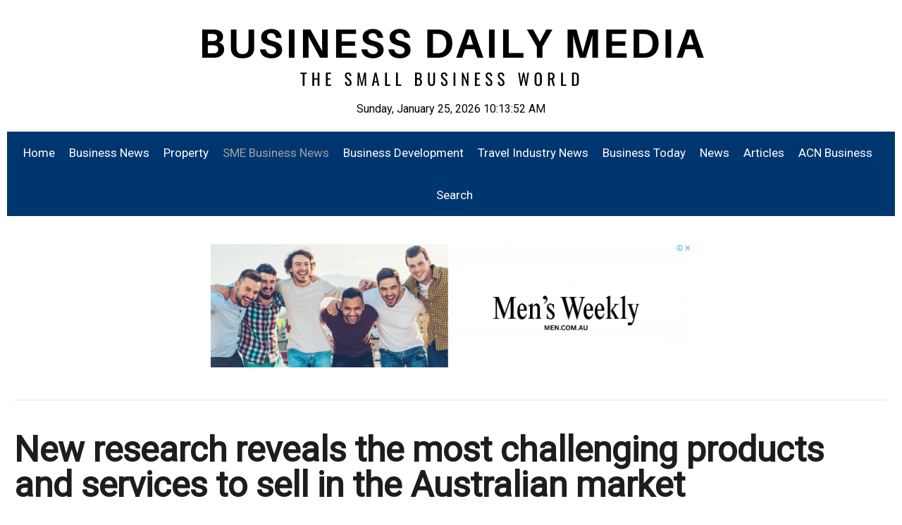

--- FILE ---
content_type: text/html; charset=utf-8
request_url: https://businessdailymedia.com/sme-business-news/1871-new-research-reveals-the-most-challenging-products-and-services-to-sell-in-the-australian-market
body_size: 10189
content:
<!DOCTYPE html>
<html lang="en-gb" >
<head>
		    <meta name="viewport" content="width=device-width, initial-scale=1, maximum-scale=2.0">
    <base href="https://businessdailymedia.com/sme-business-news/1871-new-research-reveals-the-most-challenging-products-and-services-to-sell-in-the-australian-market" />
	<meta http-equiv="content-type" content="text/html; charset=utf-8" />
	<meta name="keywords" content="New research reveals the most challenging products and services to sell in the Australian market" />
	<meta name="author" content="Media Release" />
	<meta property="og:title" content="New research reveals the most challenging products and services to sell in the Australian market" />
	<meta property="og:type" content="article" />
	<meta property="og:url" content="https://businessdailymedia.com/sme-business-news/1871-new-research-reveals-the-most-challenging-products-and-services-to-sell-in-the-australian-market" />
	<meta property="og:site_name" content="SME Business Daily Media" />
	<meta name="description" content="New research reveals the most challenging products and services to sell in the Australian market" />
	<meta name="generator" content="Joomla! - Open Source Content Management" />
	<title>New research reveals the most challenging products and services to sell in the Australian market</title>
	<link href="https://businessdailymedia.com/images/banners/favicon.ico" rel="shortcut icon" type="image/vnd.microsoft.icon" />
	<link href="/media/system/css/modal.css?ecf728f4afb7a43d6a10338aa2c2504e" rel="stylesheet" type="text/css" />
	<link href="https://businessdailymedia.com/templates/gk_university/css/k2.css" rel="stylesheet" type="text/css" />
	<link href="https://businessdailymedia.com/templates/gk_university/css/font-awesome.css" rel="stylesheet" type="text/css" />
	<link href="https://businessdailymedia.com/templates/gk_university/css/normalize.css" rel="stylesheet" type="text/css" />
	<link href="https://businessdailymedia.com/templates/gk_university/css/layout.css" rel="stylesheet" type="text/css" />
	<link href="https://businessdailymedia.com/templates/gk_university/css/joomla.css" rel="stylesheet" type="text/css" />
	<link href="https://businessdailymedia.com/templates/gk_university/css/system/system.css" rel="stylesheet" type="text/css" />
	<link href="https://businessdailymedia.com/templates/gk_university/css/template.css" rel="stylesheet" type="text/css" />
	<link href="https://businessdailymedia.com/templates/gk_university/css/menu/menu.css" rel="stylesheet" type="text/css" />
	<link href="https://businessdailymedia.com/templates/gk_university/css/gk.stuff.css" rel="stylesheet" type="text/css" />
	<link href="https://businessdailymedia.com/templates/gk_university/css/jomsocial.css" rel="stylesheet" type="text/css" />
	<link href="https://businessdailymedia.com/templates/gk_university/css/style3.css" rel="stylesheet" type="text/css" />
	<link href="//fonts.googleapis.com/css2?family=Roboto" rel="stylesheet" type="text/css" />
	<link href="https://businessdailymedia.com/modules/mod_news_pro_gk5/interface/css/style.css" rel="stylesheet" type="text/css" />
	<style type="text/css">
.childcontent .gkcol { width: 200px; }body,
html, 
body button, 
body input, 
body select, 
body textarea,
.gkMenu > ul li div.childcontent li,
#gkBottom3 .box.bigtitle .header { font-family: 'Roboto', Arial, sans-serif; }
#gkLogo.text,
.gkBanner > h2,
.box.bigtitle .header,
#gkMenuOverlayClose,
#gkMenuOverlayHeader,
.gkIsWrapper-gk_shop_and_buy .figcaption h3,
.product-price span.PricesalesPrice,
.gkTotal { font-family: 'Roboto', Arial, sans-serif; }
h1,h2,h3,h4,h5,h6,
.gkMenu > ul li div.childcontent header,
.result-title,
.gkBanner > h2 > a > span,
.gkBanner > strong,
.box.bigtitle .header > small,
#gkMenuOverlayContent,
.gkIsWrapper-gk_shop_and_buy .figcaption p,
.gk-newsletter input[type="button"] { font-family: 'Roboto', Arial, sans-serif; }
@media screen and (max-width: 768px) {
    	#k2Container .itemsContainer { width: 100%!important; } 
    	.cols-2 .column-1,
    	.cols-2 .column-2,
    	.cols-3 .column-1,
    	.cols-3 .column-2,
    	.cols-3 .column-3,
    	.demo-typo-col2,
    	.demo-typo-col3,
    	.demo-typo-col4 {width: 100%; }
    	}#gkContent { width: 100%; }
#gkContentWrap { width: 100%; }
.gkPage, #gkPageContent + #gkBottom1:before, #gkPageContent + #gkBottom2:before, #gkPageContent + #gkBottom3:before, #gkPageContent + #gkBottom4:before, #gkPageContent + #gkBottom5:before { max-width: 1300px; }
#menu117 > div,
#menu117 > div > .childcontent-inner { width: 400px; }
#menu167 > div,
#menu167 > div > .childcontent-inner { width: 200px; }
#menu168 > div,
#menu168 > div > .childcontent-inner { width: 200px; }
#menu183 > div,
#menu183 > div > .childcontent-inner { width: 200px; }

	</style>
	<script type="application/json" class="joomla-script-options new">{"csrf.token":"c8cd93d2f460450874c585ce46edb8f6","system.paths":{"root":"","base":""}}</script>
	<script src="/media/jui/js/jquery.min.js?ecf728f4afb7a43d6a10338aa2c2504e" type="text/javascript"></script>
	<script src="/media/jui/js/jquery-noconflict.js?ecf728f4afb7a43d6a10338aa2c2504e" type="text/javascript"></script>
	<script src="/media/jui/js/jquery-migrate.min.js?ecf728f4afb7a43d6a10338aa2c2504e" type="text/javascript"></script>
	<script src="/media/jui/js/bootstrap.min.js?ecf728f4afb7a43d6a10338aa2c2504e" type="text/javascript"></script>
	<script src="/media/system/js/mootools-core.js?ecf728f4afb7a43d6a10338aa2c2504e" type="text/javascript"></script>
	<script src="/media/system/js/core.js?ecf728f4afb7a43d6a10338aa2c2504e" type="text/javascript"></script>
	<script src="/media/system/js/mootools-more.js?ecf728f4afb7a43d6a10338aa2c2504e" type="text/javascript"></script>
	<script src="/media/system/js/modal.js?ecf728f4afb7a43d6a10338aa2c2504e" type="text/javascript"></script>
	<script src="https://businessdailymedia.com/templates/gk_university/js/modernizr.js" type="text/javascript"></script>
	<script src="https://businessdailymedia.com/templates/gk_university/js/gk.scripts.js" type="text/javascript"></script>
	<script src="https://businessdailymedia.com/templates/gk_university/js/gk.menu.js" type="text/javascript"></script>
	<script src="https://businessdailymedia.com/templates/gk_university/js/fitvids.jquery.js" type="text/javascript"></script>
	<script src="https://businessdailymedia.com/modules/mod_news_pro_gk5/interface/scripts/engine.jquery.js" type="text/javascript"></script>
	<script type="text/javascript">
jQuery(function($){ initTooltips(); $("body").on("subform-row-add", initTooltips); function initTooltips (event, container) { container = container || document;$(container).find(".hasTooltip").tooltip({"html": true,"container": "body"});} });
		jQuery(function($) {
			SqueezeBox.initialize({});
			initSqueezeBox();
			$(document).on('subform-row-add', initSqueezeBox);

			function initSqueezeBox(event, container)
			{
				SqueezeBox.assign($(container || document).find('a.modal').get(), {
					parse: 'rel'
				});
			}
		});

		window.jModalClose = function () {
			SqueezeBox.close();
		};

		// Add extra modal close functionality for tinyMCE-based editors
		document.onreadystatechange = function () {
			if (document.readyState == 'interactive' && typeof tinyMCE != 'undefined' && tinyMCE)
			{
				if (typeof window.jModalClose_no_tinyMCE === 'undefined')
				{
					window.jModalClose_no_tinyMCE = typeof(jModalClose) == 'function'  ?  jModalClose  :  false;

					jModalClose = function () {
						if (window.jModalClose_no_tinyMCE) window.jModalClose_no_tinyMCE.apply(this, arguments);
						tinyMCE.activeEditor.windowManager.close();
					};
				}

				if (typeof window.SqueezeBoxClose_no_tinyMCE === 'undefined')
				{
					if (typeof(SqueezeBox) == 'undefined')  SqueezeBox = {};
					window.SqueezeBoxClose_no_tinyMCE = typeof(SqueezeBox.close) == 'function'  ?  SqueezeBox.close  :  false;

					SqueezeBox.close = function () {
						if (window.SqueezeBoxClose_no_tinyMCE)  window.SqueezeBoxClose_no_tinyMCE.apply(this, arguments);
						tinyMCE.activeEditor.windowManager.close();
					};
				}
			}
		};
		
 $GKMenu = { height:false, width:false, duration: 500 };
$GK_TMPL_URL = "https://businessdailymedia.com/templates/gk_university";

$GK_URL = "https://businessdailymedia.com/";

	</script>
	<link rel="apple-touch-icon" href="https://businessdailymedia.com/images/banners/favicon.ico">
	<link rel="apple-touch-icon-precomposed" href="https://businessdailymedia.com/images/banners/favicon.ico">

    <link rel="stylesheet" href="https://businessdailymedia.com/templates/gk_university/css/small.desktop.css" media="(max-width: 1300px)" />
<link rel="stylesheet" href="https://businessdailymedia.com/templates/gk_university/css/tablet.css" media="(max-width: 1024px)" />
<link rel="stylesheet" href="https://businessdailymedia.com/templates/gk_university/css/small.tablet.css" media="(max-width: 820px)" />
<link rel="stylesheet" href="https://businessdailymedia.com/templates/gk_university/css/mobile.css" media="(max-width: 580px)" />
<link rel="stylesheet" href="https://businessdailymedia.com/templates/gk_university/css/override.css" />

<!--[if IE 9]>
<link rel="stylesheet" href="https://businessdailymedia.com/templates/gk_university/css/ie/ie9.css" type="text/css" />
<![endif]-->

<!--[if IE 8]>
<link rel="stylesheet" href="https://businessdailymedia.com/templates/gk_university/css/ie/ie8.css" type="text/css" />
<![endif]-->

<!--[if lte IE 7]>
<link rel="stylesheet" href="https://businessdailymedia.com/templates/gk_university/css/ie/ie7.css" type="text/css" />
<![endif]-->

<!--[if lte IE 9]>
<script type="text/javascript" src="https://businessdailymedia.com/templates/gk_university/js/ie.js"></script>
<![endif]-->

<!--[if (gte IE 6)&(lte IE 8)]>
<script type="text/javascript" src="https://businessdailymedia.com/templates/gk_university/js/respond.js"></script>
<script type="text/javascript" src="https://businessdailymedia.com/templates/gk_university/js/selectivizr.js"></script>
<script type="text/javascript" src="http://html5shim.googlecode.com/svn/trunk/html5.js"></script>
<![endif]-->

	 	
</head>
<body data-tablet-width="1024" data-mobile-width="580" data-zoom-size="150" data-smoothscroll="1">	
	<script type="text/javascript">var _gaq = _gaq || []; _gaq.push(['_setAccount', 'UA-74088204-10']); _gaq.push(['_trackPageview']);(function() { var ga = document.createElement('script'); ga.type = 'text/javascript'; ga.async = true;ga.src = ('https:' == document.location.protocol ? 'https://ssl' : 'http://www') + '.google-analytics.com/ga.js';var s = document.getElementsByTagName('script')[0]; s.parentNode.insertBefore(ga, s); })();</script>	
	<div id="gkBg">
				
	    <header id="gkHeader" class="gkPage">		
                    <section id="gkTop0">
	<div>
		<div class="box "><div class="content">

<div class="custom ">

	<center><center><a href="https://www.businessdailymedia.com/"><img style="max-width: 100%; height: auto;" src="/images/bdm.png" alt="Business Daily Media" /></a></center></center></center></center><script type="text/javascript">// <![CDATA[
tday=new Array("Sunday","Monday","Tuesday","Wednesday","Thursday","Friday","Saturday");
tmonth=new Array("January","February","March","April","May","June","July","August","September","October","November","December");

function GetClock(){
var d=new Date();
var nday=d.getDay(),nmonth=d.getMonth(),ndate=d.getDate(),nyear=d.getYear();
if(nyear<1000) nyear+=1900;
var nhour=d.getHours(),nmin=d.getMinutes(),nsec=d.getSeconds(),ap;

if(nhour==0){ap=" AM";nhour=12;}
else if(nhour<12){ap=" AM";}
else if(nhour==12){ap=" PM";}
else if(nhour>12){ap=" PM";nhour-=12;}

if(nmin<=9) nmin="0"+nmin;
if(nsec<=9) nsec="0"+nsec;

document.getElementById('clockbox').innerHTML=""+tday[nday]+", "+tmonth[nmonth]+" "+ndate+", "+nyear+" "+nhour+":"+nmin+":"+nsec+ap+"";
}

window.onload=function(){
GetClock();
setInterval(GetClock,1000);
}
// ]]></script>
<div id="clockbox"> </div>	
</div>
</div></div>
	</div>
</section>
			<div id="gkHeaderNav">
				<div class="gkPage">	
					
	                 
	                 	                 <div id="gkMainMenu" class="gkMenuClassic">
	                         <nav id="gkExtraMenu" class="gkMenu">
<ul class="gkmenu level0"><li  class="first"><a href="https://businessdailymedia.com/"  class=" first" id="menu101"  >Home</a></li><li  class="haschild"><a href="/business-news"  class=" haschild" id="menu117"  >Business News</a><div class="childcontent">
<div class="childcontent-inner">
<div class="gkcol gkcol2  first"><ul class="gkmenu level1"><li  class="first"><a href="/business-news/business-wire"  class=" first" id="menu148"  >Business Wire</a></li><li ><a href="/business-news/telecommunications"  id="menu150"  >Telecommunications</a></li><li ><a href="/business-news/newsfile"  id="menu152"  >Newsfile</a></li></ul></div><div class="gkcol gkcol2  last"><ul class="gkmenu level1"><li  class="first"><a href="/business-news/news-from-asia"  class=" first" id="menu178"  >News From Asia</a></li><li ><a href="/business-news/uk-business"  id="menu169"  >UK Business</a></li></ul></div>
</div>
</div></li><li  class="haschild"><a href="/property"  class=" haschild" id="menu167"  >Property</a><div class="childcontent">
<div class="childcontent-inner">
<div class="gkcol gkcol2  first"><ul class="gkmenu level1"><li  class="first"><a href="/property/the-property-pack"  class=" first" id="menu188"  >The Property Pack</a></li></ul></div>
</div>
</div></li><li  class="active"><a href="/sme-business-news"  class=" active" id="menu108"  >SME Business News</a></li><li ><a href="/business-training"  id="menu109"  >Business Development</a></li><li ><a href="/travel-industry-news"  id="menu121"  >Travel Industry News</a></li><li ><a href="/business-today"  id="menu122"  >Business Today</a></li><li  class="haschild"><a href="/news"  class=" haschild" id="menu168"  >News</a><div class="childcontent">
<div class="childcontent-inner">
<div class="gkcol gkcol1  first"><ul class="gkmenu level1"><li  class="first"><a href="/news/press-releases"  class=" first" id="menu179"  >Press Releases</a></li></ul></div>
</div>
</div></li><li  class="haschild"><a href="/articles"  class=" haschild" id="menu183"  >Articles</a><div class="childcontent">
<div class="childcontent-inner">
<div class="gkcol gkcol1  first"><ul class="gkmenu level1"><li  class="first"><a href="/articles/expert-contributors"  class=" first" id="menu189"  >Expert Contributors</a></li></ul></div>
</div>
</div></li><li ><a href="/acn-business"  id="menu143"  >ACN Business</a></li><li  class="last"><a href="/site-searching"  class=" last" id="menu177"  >Search</a></li></ul>
</nav>	                 </div>
	                 	                 
	                 	                 <div id="gkMobileMenu" class="gkPage">
	                     <i id="static-aside-menu-toggler" class="fa fa-bars"></i>
	                 </div>
	                 		    	</div>
	    	</div>
	    	
	    		    	
	    		    </header>
	    
	    	    <div id="gkHeaderBottom" class="gkPage">
	    	<div class="gkPage">
	    		

<div class="custom ">

	<br />
<div><a href="https://men.com.au" target="_blank" rel="noopener noreferrer"><img style="max-width: 55%; height: auto; display: block; margin-left: auto; margin-right: auto;" src="/images/mwba.png" alt="Men's Weekly" /></a></div>
<br /><span style="color: #ffffff;">.</span>	
</div>

	    	</div>
	    </div>
	    	    
	    	
		<div id="gkPageContent" class="gkPage">
	    	<div class="gkPage">
	    			    		<div id="gkBreadcrumb">
	    			<div class="gkPage">
	    				

<div class="custom ">

		
</div>

	    			</div>
	    		</div>
	    			    	
	    		<div>
			    	<div id="gkContent">					
						<div id="gkContentWrap">
														
														
								
							
							<section id="gkMainbody">
																	
<article class="item-page " itemscope itemtype="https://schema.org/Article">
<meta itemprop="inLanguage" content="en-GB" />
                    
                    <header class="nodate">
                                        
                                        <h1 itemprop="name">
                         New research reveals the most challenging products and services to sell in the Australian market                    </h1>
                                                            <ul>
                                                       
                                                                                          <li class="createdby" itemscope itemtype="https://schema.org/Person">
                                                                                                                                                                Written by <span itemprop="name">Media Release</span>                                                                      </li>
                                                                                                                        <li class="itemPrintEmail">
                              	                              </li>
                    </ul>
                              </header>
                    
                     
          <div class="itemBody">
                                                                                                    
                                                                                <img src="/images/sampledata/XMAS-Present.jpeg" alt="" /><br /><br />
<p>With more businesses placing greater emphasis on their websites for attracting and converting leads, the competition has never been fiercer in online marketing. Some businesses are more costly and challenging to market online than others – and a digital marketing agency has crunched the numbers to find out exactly who these are.</p>
<p> </p>
<p>SEO Shark (<a href="https://www.seoshark.com.au/" data-saferedirecturl="https://www.google.com/url?q=https://www.seoshark.com.au/&amp;source=gmail&amp;ust=1549401768232000&amp;usg=AFQjCNGbHD42Xz5bVptN3rwa8sEmaHpTIg">seoshark.com.au</a>) has researched and compiled the average cost of an ad to appear at the top of Google (called ‘top of page’ bids) for popular, relevant keyword searches across 21 business categories, from home loans and travel to medical centres and real estate agencies. SEO Shark compiled around 15 popular terms for each business category and then averaged the top-of-page bid across each group of terms. SEO Shark then ranked the 21 business categories – from the highest cost to lowest cost – according to their average top of page bid.</p>
<p> </p>
<p>The findings reveal that <strong>IT services</strong> are the most costly business to market. While searches for IT services are relatively low – at 7,780 searches per month – the average cost of a top-of-page bid across its most popular keyword search terms – such as ‘IT support’, ‘IT consulting firms’ and ‘managed IT services’ – is $107.60.</p>
<p> </p>
<p><strong>Insurance products</strong> are the second most costly business category to market online – at $88.15 per top-of-page bid across this category’s most popular keyword search terms, such as ‘health insurance’, ‘compare car insurance’ and ‘home insurance quotes’. This category also attracts a high volume of daily searches, at an average of 389,920.</p>
<p> </p>
<p><strong>Legal services</strong> came in as the third most costly business category to market, with an average top-of-page bid cost of $84.90. This category attracts an average of 45,080 monthly searches from its most popular keyword search terms, which include ‘family law’, ‘Sydney criminal lawyer’ and ‘estate lawyers’.</p>
<p> </p>
<p>On the other hand, <strong>retail</strong> is the cheapest business category to market – even though this category attracts a relatively modest online demand, at 54,180 searches per month. Retail averages $1.90 per top-of-page bid across its most popular keyword search terms, such as ‘online shopping’, ‘clothes online’ and ‘cheap online shopping’.</p>
<p> </p>
<p><strong>Fitness</strong> is the second cheapest business category to market online – at $7.45 per top-of-page bid across this category’s most popular keyword search terms, such as ‘gym’, ‘personal trainer’ and ‘cheap gyms near me’. This category also attracts a high volume of daily searches, at an average of 128,390.</p>
<p> </p>
<p><strong>Gifts and flowers</strong> came in at the third cheapest business category to market, with an average top-of-page bid cost of $8. This category attracts an average of 190,350 monthly searches from its most popular keyword search terms, such as ‘florist’, ‘flower delivery’ and ‘anniversary gifts’.</p>
<p> </p>
<p>Lucas Bikowski, Managing Director and Senior SEO Strategist at SEO Shark says: “With more consumers relying on search engines to find what they need, the online landscape now makes up the majority of marketing and sales budgets for many businesses. The cost of an ad is an indicator of how challenging it will be to market that product or service. Many businesses are investing in creating a website that ticks all the SEO boxes, including keyword strategy to make sure their site appears at the top of a user’s search page.</p>
<p> </p>
<p>“High search volumes don’t guarantee a lower top of page bid. At the end of the day, it's all to do with return on investment on any particular keyword. For example, an IT company that is bidding on the keyphrase ‘managed IT services’ knows that an IT service contract will last for about year or so. If you compare this to someone searching for ‘travel insurance’, which people often purchase at a one-off basis, you can begin to understand why there is a fluctuation in the numbers and why some industries are harder to market.”</p>
<p> </p>
<p><strong>Industries and its average top page of bid and monthly search volumes <br /> </strong><em>*keywords available upon request</em></p>
<p> </p>
<table width="570">
<tbody>
<tr>
<td width="165">
<p><strong>Industry</strong></p>
</td>
<td> </td>
<td width="171">
<p><strong>Average top of page bid</strong></p>
</td>
<td> </td>
<td width="234">
<p><strong>Average monthly search volumes</strong></p>
</td>
<td> </td>
</tr>
<tr>
<td width="165">
<p>IT</p>
</td>
<td> </td>
<td width="171">
<p>107.60</p>
</td>
<td> </td>
<td width="234">
<p>7,780</p>
</td>
<td> </td>
</tr>
<tr>
<td width="165">
<p>Insurance</p>
</td>
<td> </td>
<td width="171">
<p>88.15</p>
</td>
<td> </td>
<td width="234">
<p>389,920</p>
</td>
<td> </td>
</tr>
<tr>
<td width="165">
<p>Legal</p>
</td>
<td> </td>
<td width="171">
<p>84.90</p>
</td>
<td> </td>
<td width="234">
<p>45,080</p>
</td>
<td> </td>
</tr>
<tr>
<td width="165">
<p>Marketing</p>
</td>
<td> </td>
<td width="171">
<p>66.90</p>
</td>
<td> </td>
<td width="234">
<p>20,070</p>
</td>
<td> </td>
</tr>
<tr>
<td width="165">
<p>Real Estate</p>
</td>
<td> </td>
<td width="171">
<p>63.80</p>
</td>
<td> </td>
<td width="234">
<p>26,140</p>
</td>
<td> </td>
</tr>
<tr>
<td width="165">
<p>Trades</p>
</td>
<td> </td>
<td width="171">
<p>50.90</p>
</td>
<td> </td>
<td width="234">
<p>68,290</p>
</td>
<td> </td>
</tr>
<tr>
<td width="165">
<p>Wellness &amp; Allied Health</p>
</td>
<td> </td>
<td width="171">
<p>40.75</p>
</td>
<td> </td>
<td width="234">
<p>274,180</p>
</td>
<td> </td>
</tr>
<tr>
<td width="165">
<p>Home Loan</p>
</td>
<td> </td>
<td width="171">
<p>34.60</p>
</td>
<td> </td>
<td width="234">
<p>59,110</p>
</td>
<td> </td>
</tr>
<tr>
<td width="165">
<p>Telecommunications</p>
</td>
<td> </td>
<td width="171">
<p>29.15</p>
</td>
<td> </td>
<td width="234">
<p>120,610</p>
</td>
<td> </td>
</tr>
<tr>
<td width="165">
<p>Accounting &amp; Advisory</p>
</td>
<td> </td>
<td width="171">
<p>27.70</p>
</td>
<td> </td>
<td width="234">
<p>36,520</p>
</td>
<td> </td>
</tr>
<tr>
<td width="165">
<p>Education</p>
</td>
<td> </td>
<td width="171">
<p>21.50</p>
</td>
<td> </td>
<td width="234">
<p>68,140</p>
</td>
<td> </td>
</tr>
<tr>
<td width="165">
<p>Fashion</p>
</td>
<td> </td>
<td width="171">
<p>17.90</p>
</td>
<td> </td>
<td width="234">
<p>382,270</p>
</td>
<td> </td>
</tr>
<tr>
<td width="165">
<p>Food &amp; Dining</p>
</td>
<td> </td>
<td width="171">
<p>17.50</p>
</td>
<td> </td>
<td width="234">
<p>1,241,870</p>
</td>
<td> </td>
</tr>
<tr>
<td width="165">
<p>Beauty</p>
</td>
<td> </td>
<td width="171">
<p>16.50</p>
</td>
<td> </td>
<td width="234">
<p>307,710</p>
</td>
<td> </td>
</tr>
<tr>
<td width="165">
<p>Aged care</p>
</td>
<td> </td>
<td width="171">
<p>15.30</p>
</td>
<td> </td>
<td width="234">
<p>33,250</p>
</td>
<td> </td>
</tr>
<tr>
<td width="165">
<p>Recruitment</p>
</td>
<td> </td>
<td width="171">
<p>12.90</p>
</td>
<td> </td>
<td width="234">
<p>19,830</p>
</td>
<td> </td>
</tr>
<tr>
<td width="165">
<p>Travel</p>
</td>
<td> </td>
<td width="171">
<p>11.75</p>
</td>
<td> </td>
<td width="234">
<p>1,053,400</p>
</td>
<td> </td>
</tr>
<tr>
<td width="165">
<p>Medical centre</p>
</td>
<td> </td>
<td width="171">
<p>9.45</p>
</td>
<td> </td>
<td width="234">
<p>120,540</p>
</td>
<td> </td>
</tr>
<tr>
<td width="165">
<p>Gifts &amp; Flowers</p>
</td>
<td> </td>
<td width="171">
<p>8.00</p>
</td>
<td> </td>
<td width="234">
<p>190,350</p>
</td>
<td> </td>
</tr>
<tr>
<td width="165">
<p>Fitness</p>
</td>
<td> </td>
<td width="171">
<p>7.45</p>
</td>
<td> </td>
<td width="234">
<p>128,390</p>
</td>
<td> </td>
</tr>
<tr>
<td width="165">
<p>Retail</p>
</td>
<td> </td>
<td width="171">
<p>1.90</p>
</td>
<td> </td>
<td width="234">
<p>54,180</p>
</td>
<td> </td>
</tr>
</tbody>
</table>
<p><strong><u><br /></u></strong>About SEO Shark<strong><u><br /><br /> </u></strong>Established in 2007, SEO Shark is a highly reputable digital marketing agency which has achieved SEO results across its portfolio of multinational clients, ASX-listed companies, and SMEs. It boasts a 4.9/5 Google rating, a 4.9/5 Facebook rating, and an 8.8/10 Trustpilot rating. For more information, visit <a href="https://www.seoshark.com.au" data-saferedirecturl="https://www.google.com/url?q=https://www.seoshark.com.au&amp;source=gmail&amp;ust=1549401768233000&amp;usg=AFQjCNHIbfbZOBh8cFo_UzYa7nTbj2uGjw">www.seoshark.com.au</a>.</p>
<p> </p>                                                             <ul class="pager pagenav">
	<li class="previous">
		<a class="hasTooltip" title="NOW OPEN: 2019 Duty of Care Awards" aria-label="Previous article: NOW OPEN: 2019 Duty of Care Awards" href="/sme-business-news/1872-now-open-2019-duty-of-care-awards" rel="prev">
			<span class="icon-chevron-left" aria-hidden="true"></span> <span aria-hidden="true">Prev</span>		</a>
	</li>
	<li class="next">
		<a class="hasTooltip" title="Why You Don’t Need the Banks to Help Finance Your Business" aria-label="Next article: Why You Don’t Need the Banks to Help Finance Your Business" href="/sme-business-news/1864-why-you-don-t-need-the-banks-to-help-finance-your-business" rel="next">
			<span aria-hidden="true">Next</span> <span class="icon-chevron-right" aria-hidden="true"></span>		</a>
	</li>
</ul>
                                                  </div>
          
                    
                    
          <div id="gkSocialAPI">
             
             
             
             
             
           </div>
           
          
           
</article>
															</section>
							
													</div>
						
									    	</div>
			    	
			    			    	</div>
			</div>
		</div>
		
				<section id="gkBottom1" class="gkSingleModule">
							<div class="box  mediumtitle gkmod-1"><div class="content gkPage">	<div class="nspMain  mediumtitle" id="nsp-nsp-167" data-config="{
				'animation_speed': 400,
				'animation_interval': 5000,
				'animation_function': 'Fx.Transitions.Expo.easeIn',
				'news_column': 3,
				'news_rows': 2,
				'links_columns_amount': 0,
				'links_amount': 0
			}">
		
					<div class="nspArts right" style="width:100%;">
								<div class="nspArtScroll1">
					<div class="nspArtScroll2 nspPages1">
																	<div class="nspArtPage active nspCol1">
																				<div class="nspArt nspCol3" style="padding:0 20px 20px 0;clear:both;">
								<a href="/sme-business-news/47679-refunds-to-revenue-ai-and-loyalty-perks-help-retailers-in-post-holiday-hangover" class="nspImageWrapper tleft fleft"  style="margin:6px 14px 0 0;" target="_self"><img  class="nspImage" src="/images/04/Maurice_Zicman_Vice_President_Business_Development_at_TP.png" alt=""  /></a><h4 class="nspHeader tleft fleft has-image"><a href="/sme-business-news/47679-refunds-to-revenue-ai-and-loyalty-perks-help-retailers-in-post-holiday-hangover"  title="Refunds to Revenue: AI and loyalty perks help retailers in post-holiday hangover" target="_self">Refunds to Revenue: AI and loyalty perks help retailers in post-holiday hangover</a></h4><p class="nspText tleft fleft">

Australian retailers are turning to artificial intelligence to simplify and automate returns and exchanges, while strengthening loyalty programs a...</p>							</div>
																															<div class="nspArt nspCol3" style="padding:0 20px 20px 0;">
								<a href="/sme-business-news/47629-stop-reading-from-the-script-why-authenticity-is-the-customer-success-secret-weapon" class="nspImageWrapper tleft fleft"  style="margin:6px 14px 0 0;" target="_self"><img  class="nspImage" src="/images/b/jimmy.jpg" alt=""  /></a><h4 class="nspHeader tleft fleft has-image"><a href="/sme-business-news/47629-stop-reading-from-the-script-why-authenticity-is-the-customer-success-secret-weapon"  title="Stop reading from the script: Why authenticity is the customer success secret weapon" target="_self">Stop reading from the script: Why authenticity is the customer success secret weapon</a></h4><p class="nspText tleft fleft">















I’ve been in customer service for years now. As my team has grown, the number one piece of advice I give is to be your...</p>							</div>
																															<div class="nspArt nspCol3" style="padding:0 20px 20px 0;">
								<a href="/sme-business-news/47373-from-check-in-to-touchdown-how-ai-and-smarter-systems-are-transforming-the-travel-industry" class="nspImageWrapper tleft fleft"  style="margin:6px 14px 0 0;" target="_self"><img  class="nspImage" src="/images/b/richard.jpg" alt=""  /></a><h4 class="nspHeader tleft fleft has-image"><a href="/sme-business-news/47373-from-check-in-to-touchdown-how-ai-and-smarter-systems-are-transforming-the-travel-industry"  title="From Check-in to Touchdown: How AI and smarter systems are transforming the travel industry " target="_self">From Check-in to Touchdown: How AI and smarter systems are transforming the travel industry </a></h4><p class="nspText tleft fleft">

Richard Valente, VP of Customer Experience Strategy at TP in Australia, explores how IT-BPM outsourcing is revolutionising the travel sector throu...</p>							</div>
																															<div class="nspArt nspCol3 lastChild" style="padding:0 20px 20px 0;clear:both;">
								<a href="/sme-business-news/47225-online-christmas-shoppers-fund-climate-and-biodiversity-projects-via-healthpost-s-click-sphere-for-good-initiative" class="nspImageWrapper tleft fleft"  style="margin:6px 14px 0 0;" target="_self"><img  class="nspImage" src="/images/b/Shaun_Lordan_-_Sphere_For_Good.jpeg" alt=""  /></a><h4 class="nspHeader tleft fleft has-image"><a href="/sme-business-news/47225-online-christmas-shoppers-fund-climate-and-biodiversity-projects-via-healthpost-s-click-sphere-for-good-initiative"  title="Online Christmas shoppers fund climate and biodiversity projects via HealthPost's Click Sphere for Good initiative" target="_self">Online Christmas shoppers fund climate and biodiversity projects via HealthPost's Click Sphere for Good initiative</a></h4><p class="nspText tleft fleft">

Online shoppers with HealthPost’s Flora &amp; Fauna have made 11,000 contributions towards climate and biodiversity projects when ordering parcel ...</p>							</div>
																															<div class="nspArt nspCol3 lastChild" style="padding:0 20px 20px 0;">
								<a href="/sme-business-news/47160-us-landmark-settlement-protects-smes-highlighting-flaws-in-the-rba-s-proposed-blanket-card-surcharging-ban-for-australia" class="nspImageWrapper tleft fleft"  style="margin:6px 14px 0 0;" target="_self"><img  class="nspImage" src="/images/surcharge.jpg" alt=""  /></a><h4 class="nspHeader tleft fleft has-image"><a href="/sme-business-news/47160-us-landmark-settlement-protects-smes-highlighting-flaws-in-the-rba-s-proposed-blanket-card-surcharging-ban-for-australia"  title="US landmark settlement protects SMEs, highlighting flaws in the RBA's proposed blanket card surcharging ban for Australia" target="_self">US landmark settlement protects SMEs, highlighting flaws in the RBA's proposed blanket card surcharging ban for Australia</a></h4><p class="nspText tleft fleft">

Aussie SMEs warn RBA not to ignore global trends, with the current sledgehammer approach threatening business viability and increasing inflation
...</p>							</div>
																															<div class="nspArt nspCol3 lastChild" style="padding:0 20px 20px 0;">
								<a href="/sme-business-news/47130-thryv-australia-named-employer-of-choice-for-third-consecutive-year-at-australian-business-awards" class="nspImageWrapper tleft fleft"  style="margin:6px 14px 0 0;" target="_self"><img  class="nspImage" src="/images/0e/thryv.jpg" alt=""  /></a><h4 class="nspHeader tleft fleft has-image"><a href="/sme-business-news/47130-thryv-australia-named-employer-of-choice-for-third-consecutive-year-at-australian-business-awards"  title="Thryv Australia named Employer of Choice for third consecutive year at Australian Business Awards" target="_self">Thryv Australia named Employer of Choice for third consecutive year at Australian Business Awards</a></h4><p class="nspText tleft fleft">

Thryv® (NASDAQ: THRY), Australia’s provider of the leading small business marketing and sales software platform, has been awarded the Employer of ...</p>							</div>
												</div>
																</div>

									</div>
			</div>
		
		
			</div>
</div></div>
					</section>
			    
	    	    
	    	    
	    	    
	    	    
	        </div>
    
    
<footer id="gkFooter">
     <div class="gkPage">
                    <div id="gkFooterNav">
               
<ul class="menu">
<li class="item-103"><a href="/contact-us" >Contact us</a></li><li class="item-104"><a href="/about-us" >About us</a></li><li class="item-106"><a href="/digital-marketing-e-commerce-professionals-and-developers" >Digital marketing e-commerce professionals</a></li><li class="item-107"><a href="/seo-content-writing" >Seo content writing</a></li><li class="item-105"><a href="/privacy-policy" >Privacy Policy</a></li><li class="item-110"><a href="https://www.newscompany.com.au/index.php/grow-your-business" target="_blank" rel="noopener noreferrer">Advertise</a></li><li class="item-111"><a href="/search" >Search</a></li><li class="item-184"><a href="https://mediakits.com.au" target="_blank" rel="noopener noreferrer">Media Kit</a></li><li class="item-186"><a href="https://thetimes.com.au" target="_blank" rel="noopener noreferrer">The Times Australia</a></li></ul>


<div class="custom ">

	<br /><br />
<div style="text-align: center;"><a href="https://timesmedia.com.au"><img style="max-width: 25%; height: auto;" src="/images/TMN.png" alt="Times Media" /></a></div>
<div><img style="max-width: 24%; height: auto; display: block; margin-left: auto; margin-right: auto;" src="/images/111/map.png" alt="TimesMedia.com.au" /></div>	
</div>


<div class="custom ">

	<br /><center><a href="https://timessearch.com/" target="_blank" rel="noopener noreferrer"><img style="max-width: 70%; height: auto;" src="https://businessdailymedia.com/images/action.jpg" alt="SEO Experts" /></a></center><br /><span style="color: #ffffff;">.</span>	
</div>
	<div class="nspMain  mediumtitle" id="nsp-nsp-172" data-config="{
				'animation_speed': 400,
				'animation_interval': 5000,
				'animation_function': 'Fx.Transitions.Expo.easeIn',
				'news_column': 3,
				'news_rows': 1,
				'links_columns_amount': 0,
				'links_amount': 0
			}">
		
					<div class="nspArts right" style="width:100%;">
								<div class="nspArtScroll1">
					<div class="nspArtScroll2 nspPages1">
																	<div class="nspArtPage active nspCol1">
																				<div class="nspArt nspCol3 lastChild" style="padding:0 20px 20px 0;clear:both;">
								<a href="/travel-industry-news/44463-how-contiki-is-redefining-travel-for-young-adventurers" class="nspImageWrapper tleft fleft"  style="margin:6px 14px 0 0;" target="_self"><img  class="nspImage" src="/images/How_Contiki_is_Redefining_Travel_for_Young_Adventurers.png" alt=""  /></a><h4 class="nspHeader tleft fleft has-image"><a href="/travel-industry-news/44463-how-contiki-is-redefining-travel-for-young-adventurers"  title="How Contiki is Redefining Travel for Young Adventurers" target="_self">How Contiki is Redefining Travel for Young Adventurers</a></h4><p class="nspText tleft fleft">In the world of travel, there’s a growing demand for experiences that go beyond standard sightseeing tours. Today’s younger generations want journeys ...</p><p class="nspInfo nspInfo1 tleft fnone"> <a href="/travel-industry-news" target="_self">Travel Industry News</a></p>							</div>
																															<div class="nspArt nspCol3 lastChild" style="padding:0 20px 20px 0;">
								<a href="/business-training/44266-navigating-the-cosmetic-advertising-crackdown-before-september-guidelines-hit" class="nspImageWrapper tleft fleft"  style="margin:6px 14px 0 0;" target="_self"><img  class="nspImage" src="/images/0d/alison-lee.jpg" alt=""  /></a><h4 class="nspHeader tleft fleft has-image"><a href="/business-training/44266-navigating-the-cosmetic-advertising-crackdown-before-september-guidelines-hit"  title="Navigating the Cosmetic Advertising Crackdown Before September Guidelines Hit" target="_self">Navigating the Cosmetic Advertising Crackdown Before September Guidelines Hit</a></h4><p class="nspText tleft fleft">
Earlier this year, The Daily Telegraph published a story highlighting the widening regulatory gap between media outlets and social influencers when ...</p><p class="nspInfo nspInfo1 tleft fnone"> <a href="/business-training" target="_self">Business Training</a></p>							</div>
																															<div class="nspArt nspCol3 lastChild" style="padding:0 20px 20px 0;">
								<a href="/business-training/44135-defining-actionable-ai-for-australian-it-efficiency-and-security" class="nspImageWrapper tleft fleft"  style="margin:6px 14px 0 0;" target="_self"><img  class="nspImage" src="/images/c/ia.jpg" alt=""  /></a><h4 class="nspHeader tleft fleft has-image"><a href="/business-training/44135-defining-actionable-ai-for-australian-it-efficiency-and-security"  title="Defining Actionable AI for Australian IT Efficiency and Security" target="_self">Defining Actionable AI for Australian IT Efficiency and Security</a></h4><p class="nspText tleft fleft">

The conversation around Artificial Intelligence (AI) has reached a fever pitch. From groundbreaking advancements in large language models to every...</p><p class="nspInfo nspInfo1 tleft fnone"> <a href="/business-training" target="_self">Business Training</a></p>							</div>
												</div>
																</div>

									</div>
			</div>
		
		
			</div>

          </div>
                              <p id="gkCopyrights">
               The Business World by Times Media -
editor@thetimes.com.au - 1300 660 660           </p>
                                   </div>
</footer>
   	

<!-- +1 button -->

<!-- twitter -->


<!-- Pinterest script --> 
   	<div id="gkPopupOverlay"></div>
   		
   	<i id="close-menu" class="fa fa-times"></i>
   	<nav id="aside-menu">
   		<div>
   			<div id="gkAsideMenu">
<ul class="gkmenu level0"><li  class="first"><a href="https://businessdailymedia.com/"  class=" first"   >Home</a></li><li  class="haschild"><a href="/business-news"  class=" haschild"   >Business News</a><ul class="gkmenu level1"><li  class="first"><a href="/business-news/business-wire"  class=" first"   >Business Wire</a></li><li ><a href="/business-news/telecommunications"    >Telecommunications</a></li><li ><a href="/business-news/newsfile"    >Newsfile</a></li></ul><ul class="gkmenu level1"><li  class="first"><a href="/business-news/news-from-asia"  class=" first"   >News From Asia</a></li><li ><a href="/business-news/uk-business"    >UK Business</a></li></ul></li><li  class="haschild"><a href="/property"  class=" haschild"   >Property</a><ul class="gkmenu level1"><li  class="first"><a href="/property/the-property-pack"  class=" first"   >The Property Pack</a></li></ul></li><li  class="active"><a href="/sme-business-news"  class=" active"   >SME Business News</a></li><li ><a href="/business-training"    >Business Development</a></li><li ><a href="/travel-industry-news"    >Travel Industry News</a></li><li ><a href="/business-today"    >Business Today</a></li><li  class="haschild"><a href="/news"  class=" haschild"   >News</a><ul class="gkmenu level1"><li  class="first"><a href="/news/press-releases"  class=" first"   >Press Releases</a></li></ul></li><li  class="haschild"><a href="/articles"  class=" haschild"   >Articles</a><ul class="gkmenu level1"><li  class="first"><a href="/articles/expert-contributors"  class=" first"   >Expert Contributors</a></li></ul></li><li ><a href="/acn-business"    >ACN Business</a></li><li  class="last"><a href="/site-searching"  class=" last"   >Search</a></li></ul>
</div>   		</div>
   	</nav>	
   		
	

	<script>
	jQuery(document).ready(function(){
   		// Target your .container, .wrapper, .post, etc.
   		jQuery("body").fitVids();
	});
	</script>
	
</body>
</html>

--- FILE ---
content_type: text/css
request_url: https://businessdailymedia.com/templates/gk_university/css/template.css
body_size: 5164
content:
/*
#------------------------------------------------------------------------
# University - May Joomla! template (for Joomla 2.5)
#
# Copyright (C) 2007-2014 Gavick.com. All Rights Reserved.
# License: Copyrighted Commercial Software
# Website: http://www.gavick.com
# Support: support@gavick.com 
*/

/* Basic elements */
*, 
*:after,
*:before {
	-webkit-box-sizing: border-box;
	-moz-box-sizing: border-box; 
	box-sizing: border-box;
}
html { -webkit-font-smoothing: subpixel-antialiased; }
body {
	background: #ffffff;
	color: #000000;
	font-size: 16px;
	font-weight: 400;
	line-height: 1.6;
	margin: 0;
	min-height: 100%;
	padding: 0;
	word-wrap: break-word;
}
body.frontpage {
	background-image: none!important;
}
body.jomsocial {
	background-image: url('../images/guest_bg.jpg');
}
a,
#gkMainbody header h1 a:active,
#gkMainbody header h1 a:focus,
#gkMainbody header h1 a:hover,
#gkMainbody header h2 a:active,
#gkMainbody header h2 a:focus,
#gkMainbody header h2 a:hover,
#k2Container article header h2 a:active,
#k2Container article header h2 a:focus,
#k2Container article header h2 a:hover,
#community-wrap .joms-stream-box article>a,
.faq li a:hover,
#login-form ul li a:hover {
	color: #000000;
	-webkit-transition: color 0.2s linear;
	-moz-transition: color 0.2s linear;
	-o-transition: color 0.2s linear;
	transition: color 0.2s linear;
	text-decoration: none;
}
a:hover,
a:active,
a:focus,
#gkMainbody header h1 a,
#gkMainbody header h2 a,
#k2Container article header h2 a,
#gkSidebar .box a:hover,
.faq li a,
#login-form ul li a { color: #157EFB; }
h1,
h2,
h3,
h4,
h5,
h6 {
	color: #1B1D1F;
	font-weight: 700;
  font-size: 36px;
	line-height: 1.2;
	margin: 0;
	padding: 0;
  text-align: left;
	text-transform: none
}
h1 {
	font-size: 40px;
	text-transform: none
	
}
h2,
.componentheading {
	font-size: 20px;
  font-weight: 300;
	text-transform: none
	
}
h3 { font-size: 30px; }
h4 { font-size: 14px; font-weight: 700; margin: 32px 0 0;text-transform: none }
h5 { font-size: 13px; }
h6 { font-size: 12px; }
ul {
	list-style: none;
	margin: 0;
	padding: 0;
}
ul li { line-height: 1.7; }
p { margin: 1em 0 2em; }
iframe { max-width: 100%!important; }
/* Containers */

.gkPage {
	margin: 0 auto!important;
	padding: 0;
}
#gkHeader {
	margin: 0;
	padding: 0;
	position: relative;
}
#gkHeader.gkPage {
	padding: 75px 0 0 0;
}
#gkHeaderNav > div {
	position: relative;
}
#gkHeaderNav {
	padding: 40px 0 0 0;
	position: absolute;
	top: 0;
	-webkit-transition: top .5s ease-out;
	-moz-transition: top .5s ease-out;
	-ms-transition: top .5s ease-out;
	-o-transition: top .5s ease-out;
	transition: top .5s ease-out;
	width: 100%;
	z-index: 10000;
}
#gkHeaderModules {
	bottom: 0;
	left: 50%;
	position: absolute;
	-webkit-transform: translateX(-50%);
	-moz-transform: translateX(-50%);
	-ms-transform: translateX(-50%);
	-o-transform: translateX(-50%);
	transform: translateX(-50%);
	width: 100%;
	z-index: 100;
}
#gkHeaderLeft,
#gkHeaderRight {
	bottom: 0;
	position: absolute;
}
#gkHeaderLeft .box,
#gkHeaderRight .box {
	margin: 0;
}
#gkHeaderRight {
	right: 0;
}
#gkHeaderLeft {
	background: #fff;
	left: 0;
	overflow: hidden;
	padding: 25px 15px;
	position: relative;
}
#gkHeaderLeft .header {
	display: none;
}
.csstransforms #gkHeaderLeft .header {
	background: #0F1725;
	color: #fff;
	display: block; 
	height: 100%;
	left: 0;
	line-height: 60px;
	padding: 0!important;
	position: absolute;
	text-align: center;
	top: 0;
	width: 60px;
}
.csstransforms #gkHeaderLeft .header > span {
	float: left;
	left: 50%;
	position: absolute;
	top: 50%;
	-webkit-transform: translateX(-50%) translateY(-50%) rotate(-90deg);
	-moz-transform: translateX(-50%) translateY(-50%) rotate(-90deg);
	-ms-transform: translateX(-50%) translateY(-50%) rotate(-90deg);
	-o-transform: translateX(-50%) translateY(-50%) rotate(-90deg);
	transform: translateX(-50%) translateY(-50%) rotate(-90deg);
	-webkit-transform-origin: 50% 50%;
	-moz-transform-origin: 50% 50%;
	-ms-transform-origin: 50% 50%;
	-o-transform-origin: 50% 50%;
	transform-origin: 50% 50%;
	white-space: nowrap;
}
.csstransforms #gkHeaderLeft .header + .content {
	padding-left: 80px;
}
#gkHeaderBottom {
	background: #ffffff;
	padding: 1px 0;
}
#gkBg { 
	overflow: hidden;
	width: 100%;
}
#gkPageWrap { margin: 0 auto; }
#gkContent,
#gkPageContent { 
	background: #fff;
	width: 100%; 
}
.frontpage #gkPageContent {
	padding: 70px 0;
}
#gkPageContent.gkPage,
.jomsocial #gkPageContent {
	padding: 5px;
}
.jomsocial-guest #gkPageContent {
	margin-top: 400px!important;
	position: relative;
}

/* Logo  */
#gkLogo {
	float: left;
	margin: 0 24px 0 0;
	padding: 0;
	text-indent: -999em;
	text-shadow: none;
}
#gkLogo img {
	display: block;
	margin: 0;
}
#gkLogo.cssLogo {
	background: url('../images/logo.png') no-repeat center center;
	/* You can specify there logo size and background */
	height: 75px;
	width: 274px;
}
.svg #gkLogo.cssLogo {
	background-image: url('../images/logo.svg');
}
#gkLogo.text {
	color: #fff;
	display: inline-block;
	float: left;
	font-size: 20px;
	font-weight: normal;
	height: 75px;
	line-height: 63px;
	margin: 0;
	text-shadow: 1px 1px 1px rgba(0, 0, 0, .44);
	text-align: center;
	text-indent: 0;
	text-transform: uppercase;
	width: auto;
}
#gkLogo.text > span {
	display: block;
	font-size: 30px;
	line-height: 60px;
	padding: 0;
}
#gkLogo.text .gkLogoSlogan {
	display: block;
	font-size: 14px;
	line-height: 1;
	margin-top: -12px;
}

/* Mainbody */
#gkMainbody { 
	margin-bottom: 60px; 
}
.frontpage #gkMainbody .box {
	margin: 0;
}
/* Stylearea */
#gkStyleArea {
	clear: both;
	display: block;
	line-height: 10px;
	margin: 20px 0 40px 0;
	padding: 10px 0;
	text-align: center;
}
#gkStyleArea a {
	display: inline-block;
	height: 9px;
	margin: 15px 0 0 5px;
	text-indent: -9999px;
	-webkit-transform: scale(1.0);
	-moz-transform: scale(1.0);
	-ms-transform: scale(1.0);
	-o-transform: scale(1.0);
	transform: scale(1.0);
	-webkit-transition: -webkit-transform 0.2s ease-out;
	-moz-transition: -moz-transform 0.2s ease-out;
	-o-transition: -o-transform 0.2s ease-out;
	transition: transform 0.2s ease-out;
	width: 9px;
}
#gkStyleArea a:first-child { margin-left: 0; }
#gkStyleArea a:hover {
	-webkit-transform: scale(1.25);
	-moz-transform: scale(1.25);
	-ms-transform: scale(1.25);
	-o-transform: scale(1.25);
	transform: scale(1.25);
}
#gkColor1 { background: #fa7252; }
#gkColor2 { background: #dfc040; }
#gkColor3 { background: #65c1cf; }

/* Group modules */

#gkBottom1,
#gkBottom2,
#gkBottom3,
#gkBottom4,
#gkBottom5 {
	overflow: hidden;
}

#gkPageContent + #gkBottom1:before,
#gkPageContent + #gkBottom2:before,
#gkPageContent + #gkBottom3:before,
#gkPageContent + #gkBottom4:before,
#gkPageContent + #gkBottom5:before {
	border-top: 1px solid #e5e5e5;
	content: "";
	display: block;
	height: 1px;
	margin: 0 auto;
	position: relative;
	top: -60px;
	width: 100%;
}

#gkPageContent + #gkBottom5:before {
	top: -75px;
}

.bottom1-grey #gkBottom1:before,
.bottom2-grey #gkBottom2:before,
.bottom3-grey #gkBottom3:before,
.bottom4-grey #gkBottom4:before,
.bottom5-grey #gkBottom5:before {
	display: none;
}

.bottom1-fullwidth #gkBottom1,
.bottom2-fullwidth #gkBottom2,
.bottom3-fullwidth #gkBottom3,
.bottom4-fullwidth #gkBottom4,
.bottom5-fullwidth #gkBottom5 {
	padding: 0!important;	
} 

.bottom1-fullwidth #gkBottom1 .content,
.bottom2-fullwidth #gkBottom2 .content,
.bottom3-fullwidth #gkBottom3 .content,
.bottom4-fullwidth #gkBottom4 .content,
.bottom5-fullwidth #gkBottom5 .content {
	max-width: 100%;
	padding: 0!important;
	width: 100%;
}

#gkTop1,
#gkTop2 {
	padding: 30px 0;
}

#gkBottom1,
#gkBottom2,
#gkBottom3,
#gkBottom4 {
	padding: 60px 0;
}

/* Page title */

#gkPageTitle { color: #951F60; font-weight: bold; padding: 60px 0; text-transform: uppercase}
#gkPageTitle span {background: #ffffff; padding: 2px 12px}

/* standard breadcrumb */
#gkBreadcrumb {
	border-bottom: 1px solid #e5e5e5;
	font-size: 11px;
	margin: -36px 0 45px;
	padding: 0 0 12px;
	overflow: hidden;
}
.breadcrumbs {
	float: left;
	color: #1B1D1F;
}
.breadcrumbs li.separator {
	
	width: 22px;
	text-align: center;
	padding: 0 6px!important;
	color: #ccc;
}

.breadcrumbs > li {
	clear: none;
	float: left;
	
	
	
}
.breadcrumbs li a { color: #888; }
.breadcrumbs li a:hover { color: #fa7252; }
#gkTools {
	float: right;
	margin: 4px 0 0 10px;
}
#gkTools a {
	display: block;
	float: left;
	width: 22px;
	height: 16px;
	margin: 0 0 0 0px !important;
	text-indent: -99999em;
	background: url('../images/font_size.png') no-repeat -38px 50%;
}
a#gkToolsReset {
	background-position: -15px 50%;
	margin-left: 6px;
}
a#gkToolsDec { background-position: 6px 50%; }
/* footer */
#gkFooter {
	color: #000000;
	font-size: 12px;
	line-height: 2;
	padding: 0;
	text-align: center;
}
#gkFooter .gkPage {
	border-top: 1px solid #e5e5e5;
}
#gkFooter strong {
	color: #000;
}
#gkFooterNav {
	margin: 45px auto 5px auto;
}
#gkFooterNav li {
	border: none;
	display: inline-block;
	float: none;
	line-height: 1;
	margin: 0!important;
	padding: 0 8px!important;
}
#gkFooterNav li:before {
	content: "|";
	left: -8px;
	position: relative;
}
#gkFooterNav li:first-child:before {
	display: none;
}
#gkFooter a { 
	color: #222222; 
}
#gkFooter a:active,
#gkFooter a:focus,
#gkFooter a:hover { 
	color: #fa7252;
}
#gkCopyrights {
	margin: 0 auto 20px;
}

/* Other footer elements */
#gkFrameworkLogo {
	display: block;
	width: 90px;
	height: 36px;
	background: url('../images/gavern-logo.png') no-repeat 0 0;
	text-indent: -9999em;
	margin: 12px auto 0 auto;
	opacity: 0.4;
}
/* Suffixes */

/* default suffix */
.box {
	color: #000000;
	line-height: 1.6;	
	width: 100%;
}
.box + .box {
	margin: 50px 0 0 0;
}
div.content { clear: both; }
.box li {
	border-bottom: 1px solid #e5e5e5;
	line-height: 1.6;
	padding: 5px 0;
}
.box li:last-child { border-bottom: none; }
.box li a {
	line-height: 1.0;
	text-decoration: none;
}
.box a { text-decoration: none; }
.box ul ul { margin-left: 20px; }
.box .header {
	color: #1E2D57;
	font-size: 14px;
	font-weight: 700;
	line-height: 1;
	padding: 0 0 20px 0;	
}

#gkInset .box.border,
#gkInset .box.icons-menu,
#gkSidebar .box.border,
#gkSidebar .box.icons-menu {
	border: 1px solid #e5e5e5;
	padding: 42px;
}

.frontpage #gkMainbody {
	margin: 0;
}

/* clear suffix */
.box.clear {
	border: none !important;
	clear: none;
	padding: 0!important;
}
.clear div.content { 
	clear: both; 
}

/* parallax suffix */
.box.parallax {
	background-attachment: fixed;
	background-image: url('../images/parallax_bg.jpg');
	background-repeat: no-repeat;
	background-position: center center;
	background-size: cover;
	color: #aeaeae;
	margin: -60px 0!important;
	overflow: hidden;
	padding: 150px 0!important;
}
.box.parallax .header {
	color: #fff;
	font-size: 36px;
	font-weight: 500;
	line-height: 1;
	padding: 0 0 30px 0;
}

/* mediumtitle suffix */
.box.mediumtitle .header {
	font-size: 24px;
}

/* bigtitle suffix */
.box.bigtitle .header {
	font-size: 28px;
}

/* transparent suffix */
.box.transparent {
	background: rgba(14, 22, 35, .89);
	color: #97a3b8;
	font-size: 13px;
	padding: 20px 45px;
}
.box.transparent a {
	color: #fff;
}
.box.transparent a:active,
.box.transparent a:focus,
.box.transparent a:hover {
	color: #fa7252;
}
.box.transparent h3 {
	font-size: 16px;
	font-weight: 500;
	margin: 0 0 10px 0;
	text-transform: none;
}
.box.transparent p {
	margin: 0;
}
.box.transparent li {
	border-bottom: 1px solid #23334d!important;
	padding: 18px 0;
}
.box.transparent ul + a {
	color: #fa7252;
	display: block;
	font-size: 13px;
	padding-top: 20px;
	text-align: left;
}
.box.transparent ul + a:active,
.box.transparent ul + a:focus,
.box.transparent ul + a:hover {
	color: #fff;
}
 
/* advertisement suffix */
.box.advertisement .header {
	background: transparent;
	border-bottom: 1px solid #e0e0e0;
	color: #bbb!important;
	font-size: 12px!important;
	font-weight: 300;
	line-height: 16px;
	margin: 0 0 16px 0;
	min-height: 21px;
	padding: 0;
	text-align: right;
	text-transform: none;
}
/* suffix light */
.box.light {
	background: #f6f6f6;
	border: none;
	padding: 42px!important;
}
/* suffix _text */
.box_text > div { background: #fff; }

/* suffix dark */
.box.dark {
	background: #000;
	border: none;
	color: #999;
	padding: 42px!important;
}
.box.dark .header {
	background: transparent!important;
	line-height: 1.2;
}
.box.dark h1,
.box.dark h2,
.box.dark h3,
.box.dark h4,
.box.dark h5,
.box.dark h6 { 
	color: #fff;
}
.box.dark ul {
	margin: 0;
	padding: 0;
}
.box.dark ul li {
	border-bottom: 1px solid #333;
	position: relative;
}
.box.dark ul li:last-child { border-bottom: none; }
.box.dark a { color: #ddd!important; }
.box.dark a:active,
.box.dark a:focus,
.box.dark a:hover { color: #fa7252!important; }
.box.dark ul ul { margin: 0 0 0 20px; }

/* suffix color1 & color2 */
.box.color1,
.box.color2 {
	background: #52b5fa;
	border: none;
	color: rgba(255, 255, 255, .7);
	padding: 42px!important;
}
.box.color2 {
	background: #fa7252;
}
.box.color1 .header,
.box.color2 .header {
	background: transparent!important;
	line-height: 1.2;
}
.box.color1 h1,
.box.color1 h2,
.box.color1 h3,
.box.color1 h4,
.box.color1 h5,
.box.color1 h6,
.box.color2 h1,
.box.color2 h2,
.box.color2 h3,
.box.color2 h4,
.box.color2 h5,
.box.color2 h6 { 
	color: #fff;
}
.box.color1 ul,
.box.color2 ul {
	margin: 0;
	padding: 0;
}
.box.color1 ul li,
.box.color2 ul li {
	border-bottom: 1px solid rgba(255, 255, 255, .3);
	position: relative;
}
.box.color1 ul li:last-child,
.box.color2 ul li:last-child { border-bottom: none; }
.box.color1 a,
.box.color2 a { color: rgba(255, 255, 255, .9)!important; }
.box.color1 a:active,
.box.color1 a:focus,
.box.color1 a:hover,
.box.color2 a:active,
.box.color2 a:focus,
.box.color2 a:hover { color: #fff!important; }
.box.color1 ul ul,
.box.color2 ul ul { margin: 0 0 0 20px; }


/* Suffix nomargin */
.box.nomargin {
	margin: 0!important;
	padding: 0!important;
}

/* Menu suffix */
.box ul.menu ul,
.box.icons-menu ul { 
	margin: 0 0 32px 0; 
}

.box ul.menu li li,
.box.icons-menu li li {
	border-bottom: 1px solid #e5e5e5;
	font-size: 12px;
	padding-left: 6px;
}
.box ul.menu li.active { background: #F2F4F5}
 .box ul.menu li.active a { padding: 8px 16px}
.box ul.menu li li a,
.box.icons-menu li li a { margin: 0 0 0 6px }
.box .menu .header + .content ul li:first-child,
.box.icons-menu .header + .content ul li:first-child { border-top: none; }
.menu li a,
.icons-menu li a {
	color: #1B1D1F;
	display: inline-block;
	padding: 8px 0;
}
.menu li a:hover,
.icons-menu li a:hover { color: #fa7252 !important; }
.box .menu li li a,
.box.icons-menu li li a {
	color: #666;
	font-weight: normal
}
.box .menu li strong,
.box.icons-menu li strong { display: block; }

/* Suffix icons-menu */
.box.icons-menu ul {
	margin: 0;
}
.box.icons-menu li {
	border: none;
}
.box.icons-menu li a {
	padding: 8px 0 8px 40px; 
	position: relative;
}
.box.icons-menu li i {
	color: #929292;
	font-size: 22px;
	left: 0px;
	top: 4px;
	position: absolute;
}
.box.icons-menu li a:active i,
.box.icons-menu li a:focus i,
.box.icons-menu li a:hover i {
	color: #fa7252;
}
.box.icons-menu .last-item {
	border-top: 1px solid #e5e5e5;
	margin: 15px 0 -30px 0;
}
.box.icons-menu .last-item a {
	color: #fa7252;
	font-size: 13px;
	font-style: italic;
	padding: 4px 0;
	-webkit-transform: translateX(0)!important;
	-moz-transform: translateX(0)!important;
	-ms-transform: translateX(0)!important;
	-o-transform: translateX(0)!important;
	transform: translateX(0)!important;
}
.box.icons-menu .last-item a:active,
.box.icons-menu .last-item a:focus,
.box.icons-menu .last-item a:hover {
	color: #000!important;
}

/* Suffix newsletter */
.box.newsletter {
	padding-top: 42px!important;
	padding-left: 0!important;
	padding-right: 0!important;
}

/* Bottom blocks */
#gkBottom1 > .box,
#gkBottom2 > .box,
#gkBottom3 > .box,
#gkBottom4 > .box {
	padding: 0;
}
.bottom1-grey #gkBottom1,
.bottom2-grey #gkBottom2,
.bottom3-grey #gkBottom3,
.bottom4-grey #gkBottom4,
.bottom5-grey #gkBottom5 {
	background: #f1f1f1;
}

#gkBottom1.gkSingleModule,
#gkBottom2.gkSingleModule,
#gkBottom3.gkSingleModule,
#gkBottom4.gkSingleModule,
#gkBottom5.gkSingleModule {
	padding: 90px 0 65px;
}

#gkBottom1.gkSingleModule .box,
#gkBottom2.gkSingleModule .box,
#gkBottom3.gkSingleModule .box,
#gkBottom4.gkSingleModule .box,
#gkBottom5.gkSingleModule .box {
	padding: 0;
}

.bottom1-bar #gkBottom1,
.bottom2-bar #gkBottom2,
.bottom3-bar #gkBottom3,
.bottom4-bar #gkBottom4 {
	padding: 0;
}

.bottom1-bar #gkBottom1 > div,
.bottom2-bar #gkBottom2 > div,
.bottom3-bar #gkBottom3 > div,
.bottom4-bar #gkBottom4 > div {
	display: table;
	width: 100%;
}

.bottom1-bar #gkBottom1 .box,
.bottom2-bar #gkBottom2 .box,
.bottom3-bar #gkBottom3 .box,
.bottom4-bar #gkBottom4 .box {
	display: table-cell;
	float: none;
	margin: 0;
	padding: 30px;
	position: relative;
	vertical-align: top;
}

.gkBottomTitle {
	font-size: 24px;
	font-weight: bold;
	position: relative;
	top: 80px;
}

/* Bottom 5 */
#gkBottom5 .box,
#gkBottom5 .box .header {
	font-size: 12px;
}
#gkBottom5 .box .header {
	font-size: 14px;
	font-weight: bold;
	line-height: 1;
	padding-bottom: 20px;
	text-transform: uppercase;
}
#gkBottom5 .box li {
	border: none;
	line-height: 1.8;
	padding: 0;
}
#gkBottom5 .box a {
	color: #666;
}
#gkBottom5 .box a:active,
#gkBottom5 .box a:focus,
#gkBottom5 .box a:hover {
	color: #fa7252;
}

/* tablet/mobile suffixes */
.onlydesktop { display: block; }
.onlytablet { display: none; }
.onlymobile { display: none; }
/* Login form */
#gkFBLogin {
	float: left;
	width: 45%;
}
#gkFBLogin p {
	line-height: 18px;
	margin: 14px 0 20px;
}
#gkFBLogin + #login-form,
#gkFBLogin + #com-login-form {
	float: left;
	width: 45%;
	margin-left: 4%;
	padding-left: 30px;
	border-left: 1px solid #e7e7e7;
}
#form-login-remember { margin: 10px 0; }
#form-login-remember label {
	color: #777;
	font-size: 11px;
	font-weight: normal;
	line-height: 27px;
}
#login-form fieldset { margin: 0 0 20px; }
#login-form fieldset p { margin: 0.5em 0; }
#login-form ul {
	 border-top: 1px solid #E5E5E5;
    margin: 0 0 12px;
    overflow: hidden;
    padding: 12px 0;
}

#login-form ul li {
	color: #999;
	font-size: 12px;
	display: inline-block;
	line-height: 1.6;
	margin-right: 12px;
}
#login-form input[type="text"],
#login-form input[type="password"] { width: 95%; }
label#jform_spacer-lbl {
	font-size: 11px;
	font-weight: normal;
	color: #666;
}
/* Popup Login */
#gkPopupOverlay,
#gkPopupLogin {
	color: #777;
	display: none;
	overflow: hidden;
	position: absolute;
	z-index: 1000002;
	left: 50%;
	top: 80px;
}
#gkPopupOverlay {
	position: fixed;
}
#gkPopupLogin {
	margin-left: -220px;
	width: 426px;
}
#gkPopupLogin > div {
	-webkit-transition: all .3s ease-out;
	-moz-transition: all .3s ease-out;
	-ms-transition: all .3s ease-out;
	-o-transition: all .3s ease-out;
	transition: all .3s ease-out;
}
#gkPopupLogin .gkUserdata,
#gkPopupLogin .gkUsermenu {
	float: left!important;
	width: 50%!important;
}
.gkUsermenu .menu { margin: 32px 0 0}
.gkUsermenu .menu li a {   border-bottom: 1px solid #E5E5E5;
    display: block;
    margin: 0 0 6px;
    padding: 3px 6px;}
.gkPopupWrap {
	background: #fff;
	padding: 40px;
	overflow: hidden;
}
.gkPopupWrap h3 {
	font-size: 24px;
	font-weight: 400;
	line-height: 32px;
	margin: 0 0 32px;
}
#gkPopupLogin h3 {
	font-size: 24px;
	font-weight: bold;
	margin-bottom: 12px;
}
#gkPopupLogin h3 span {
	background: #fff;
	color: #1b1d1f;
}
#gkPopupLogin #login-form + a {border: none; float: none; background: #0F1725; margin: 20px 0 0}
#gkPopupLogin #login-form + a:hover {background: #FA7252;}
.gkPopupWrap .logout-button { margin-top: 20px; }
#gkPopupOverlay {
	background: #000;
	width: 100%;
	height: 100%;
	z-index: 1000001;
	top: 0;
	left: 0;
	-ms-filter: "progid:DXImageTransform.Microsoft.Alpha(Opacity=45)";
	filter: alpha(opacity=45);
	opacity: 0.45;
	margin-left: 0;
}
/* Login with Facebook button */

span#fb-auth small {
	width: 20px;
	background: transparent url('../images/fbauth.png') no-repeat 0 2px;
	text-indent: -999em;
	display: block;
	float: left;
	border-right: 1px solid #a0aecd;
	margin: 3px 16px 0 0;
	height: 17px;
}
span#fb-auth {
	background-color: #798db9;
	display: inline-block;
	color: #fff;
	font-family: arial;
	line-height: 26px;
	font-size: 12px;
	font-weight: bold;
	margin: 3px 0 0 0;
	padding: 7px 24px 7px 12px;
	text-decoration: none;
	text-shadow: 1px 1px 0px #445375;
	cursor: pointer;
	height: 24px;
	-webkit-transition: background-color 0.2s ease-out;
	-moz-transition: background-color 0.2s ease-out;
	-o-transition: background-color 0.2s ease-out;
	transition: background-color 0.2s ease-out;
	position: relative;
	top: -3px;
}
span#fb-auth:hover { background-color: #556b9b; }
.login span#fb-auth { margin: 6px 0 0 10px; }
body[data-mobile="true"] #gkMobileMenu select { font-size: 50px; }


/*TQH*/
#gkTop0 {padding: 20px 20px 20px 20px;text-align: center;background-color:#ffffff;}
#gkTop01 {text-align: center;background-color:#000000;}
#gkTop01 .menu li{display:inline-block;margin: 10px;border-bottom:none;background:none;margin-top:0px;margin-bottom:0px;}
#gkTop01 .menu li a{color:#FFFFFF;font-size:16px;font-weight:normal;}
#gkTop01 p{color:#FFFFFF;}#gkTop01 span{color:#FFFFFF;}
#gkTop01 div{color:#FFFFFF;}
#gkHeader #gkHeaderNav {position: relative;}
#gkHeader.gkPage {padding: 0;max-width: 100%;}
#gkHeaderBg {max-width: 1230px;margin: 50px auto 0 auto;}
#gkHeader #gkHeaderNav.gkHeaderFix {position: fixed;}
@media only screen and (max-width: 1024px) {
	#gkHeader #gkHeaderNav.gkHeaderFix {position: relative;}
}